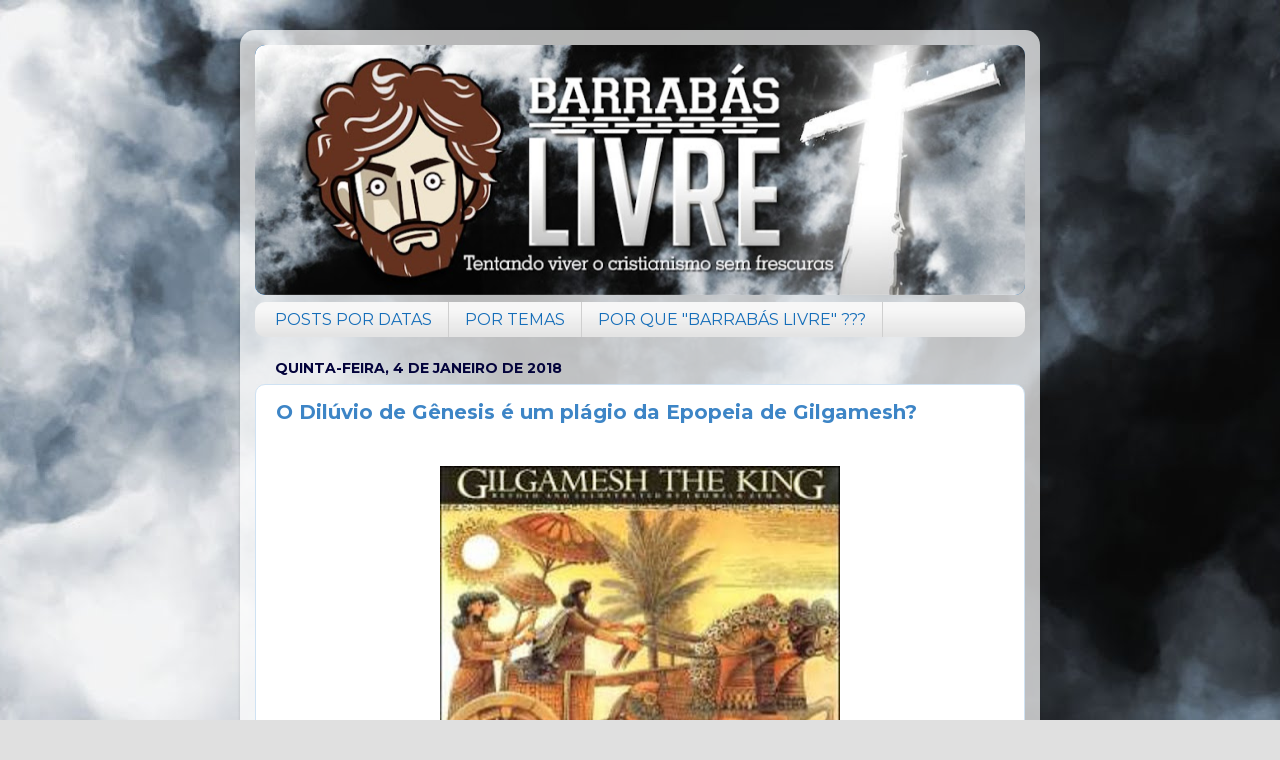

--- FILE ---
content_type: text/html; charset=UTF-8
request_url: https://www.barrabaslivre.com/2018/01/o-diluvio-de-genesis-e-um-plagio-da.html
body_size: 18941
content:
<!DOCTYPE html>
<html class='v2' dir='ltr' xmlns='http://www.w3.org/1999/xhtml' xmlns:b='http://www.google.com/2005/gml/b' xmlns:data='http://www.google.com/2005/gml/data' xmlns:expr='http://www.google.com/2005/gml/expr' xmlns:fb='http://www.facebook.com/2008/fbml' xmlns:og='http://opengraphprotocol.org/schema'>
<head>
<link href='https://www.blogger.com/static/v1/widgets/335934321-css_bundle_v2.css' rel='stylesheet' type='text/css'/>
<script id='scriptVarsPDF' type='text/javascript'>
         var pfHeaderImgUrl = '';
         var pfHeaderTagline = '';
         var pfdisableClickToDel = 1;
         var pfHideImages = 1;
         var pfImageDisplayStyle = 'none';
         var pfDisablePDF = 0;
         var pfDisableEmail = 0;
         var pfDisablePrint = 0;
         var pfCustomCSS = '';
         var pfEncodeImages = 1;
         var pfShowHiddenContent = 0;
         var pfBtVersion='2';
         (function(){
             var js,pf;
             pf=document.createElement('script');
             pf.id="scriptPrintFriendly";
             pf.type='text/javascript';
             pf.src="//cdn.printfriendly.com/printfriendly.js";
         document.getElementsByTagName('head')[0].appendChild(pf)}
         )();
                   
         function geraPDF(){
         //var janelaNova = window.open(window.location);
         //janelaNova.document.head = document.head;
         //janelaNova.document.head[0].id = "idNewHead";
         
         //janelaNova.print();
         }
      </script>
<meta content='315483845149386' property='fb:pages'/>
<meta content='Tentando viver o cristianismo sem frescura...' name='description'/>
<meta content='966242223397117' property='fb:app_id'/>
<!--<meta content='http://www.barrabaslivre.com' property='og:url'/>-->
<!--<meta content='Barrabás Livre' property='og:title'/>-->
<!--<meta content='https://blogger.googleusercontent.com/img/b/R29vZ2xl/AVvXsEjUFtx1Ocybu0FYb3vXnsXfTAzP9gg8a25IXiDd3YYBII7GyZazwTIrMfbaxT8pT6r1v02tSliTg1RdgNQ9GTJy66FJo5aZWsPdwlGizqFcK1UB813TGBGLkl0tnx4usPlJAvFL4mEygg/s1600/barrab%C3%A1s+quadrado.png' property='og:image'/>-->
<script type='text/javascript'>
         if(document.location.protocol=='http:'){
          var Tynt=Tynt||[];Tynt.push('bbkR7247ur372Hadbi-bpO');Tynt.i={"ap":"BARRABÁS LIVRE >>>"};
          (function(){var s=document.createElement('script');s.async="async";s.type="text/javascript";s.src='http://tcr.tynt.com/ti.js';var h=document.getElementsByTagName('script')[0];h.parentNode.insertBefore(s,h);})();
         }
      </script>
<meta content='IE=EmulateIE7' http-equiv='X-UA-Compatible'/>
<meta content='width=1100' name='viewport'/>
<meta content='text/html; charset=UTF-8' http-equiv='Content-Type'/>
<meta content='blogger' name='generator'/>
<link href='https://www.barrabaslivre.com/favicon.ico' rel='icon' type='image/x-icon'/>
<link href='http://www.barrabaslivre.com/2018/01/o-diluvio-de-genesis-e-um-plagio-da.html' rel='canonical'/>
<link rel="alternate" type="application/atom+xml" title="Barrabás Livre - Atom" href="https://www.barrabaslivre.com/feeds/posts/default" />
<link rel="alternate" type="application/rss+xml" title="Barrabás Livre - RSS" href="https://www.barrabaslivre.com/feeds/posts/default?alt=rss" />
<link rel="service.post" type="application/atom+xml" title="Barrabás Livre - Atom" href="https://www.blogger.com/feeds/8353487757702113527/posts/default" />

<link rel="alternate" type="application/atom+xml" title="Barrabás Livre - Atom" href="https://www.barrabaslivre.com/feeds/1236874800997416336/comments/default" />
<!--Can't find substitution for tag [blog.ieCssRetrofitLinks]-->
<link href='https://blogger.googleusercontent.com/img/b/R29vZ2xl/AVvXsEhEEjAJHrLWj-5SHioGsN7lmGDFPs8uOelhSI-VrB3cztXzHYUJABUx9IxAApsLdLDIiCp0nuz4n3SNkz5hY4cHc74Y5Jkd1P1MSVu5XmXxpVLuhuSsSsr6d96vHLjlCv-qKvugxuJASw/s400/gilgamesh.jpg' rel='image_src'/>
<meta content='http://www.barrabaslivre.com/2018/01/o-diluvio-de-genesis-e-um-plagio-da.html' property='og:url'/>
<meta content='O Dilúvio de Gênesis é um plágio da Epopeia de Gilgamesh?' property='og:title'/>
<meta content='' property='og:description'/>
<meta content='https://blogger.googleusercontent.com/img/b/R29vZ2xl/AVvXsEhEEjAJHrLWj-5SHioGsN7lmGDFPs8uOelhSI-VrB3cztXzHYUJABUx9IxAApsLdLDIiCp0nuz4n3SNkz5hY4cHc74Y5Jkd1P1MSVu5XmXxpVLuhuSsSsr6d96vHLjlCv-qKvugxuJASw/w1200-h630-p-k-no-nu/gilgamesh.jpg' property='og:image'/>
<title>
O Dilúvio de Gênesis é um plágio da Epopeia de Gilgamesh?
            - BARRABÁS LIVRE
         </title>
<style type='text/css'>@font-face{font-family:'Consolas';font-style:normal;font-weight:400;font-display:swap;src:url(//fonts.gstatic.com/l/font?kit=X7nm4bA-A_-9jbjWaza9xMnLGADx&skey=3d1eb1871fcc58a1&v=v20)format('woff2');unicode-range:U+0000-00FF,U+0131,U+0152-0153,U+02BB-02BC,U+02C6,U+02DA,U+02DC,U+0304,U+0308,U+0329,U+2000-206F,U+20AC,U+2122,U+2191,U+2193,U+2212,U+2215,U+FEFF,U+FFFD;}@font-face{font-family:'Montserrat';font-style:normal;font-weight:400;font-display:swap;src:url(//fonts.gstatic.com/s/montserrat/v31/JTUSjIg1_i6t8kCHKm459WRhyyTh89ZNpQ.woff2)format('woff2');unicode-range:U+0460-052F,U+1C80-1C8A,U+20B4,U+2DE0-2DFF,U+A640-A69F,U+FE2E-FE2F;}@font-face{font-family:'Montserrat';font-style:normal;font-weight:400;font-display:swap;src:url(//fonts.gstatic.com/s/montserrat/v31/JTUSjIg1_i6t8kCHKm459W1hyyTh89ZNpQ.woff2)format('woff2');unicode-range:U+0301,U+0400-045F,U+0490-0491,U+04B0-04B1,U+2116;}@font-face{font-family:'Montserrat';font-style:normal;font-weight:400;font-display:swap;src:url(//fonts.gstatic.com/s/montserrat/v31/JTUSjIg1_i6t8kCHKm459WZhyyTh89ZNpQ.woff2)format('woff2');unicode-range:U+0102-0103,U+0110-0111,U+0128-0129,U+0168-0169,U+01A0-01A1,U+01AF-01B0,U+0300-0301,U+0303-0304,U+0308-0309,U+0323,U+0329,U+1EA0-1EF9,U+20AB;}@font-face{font-family:'Montserrat';font-style:normal;font-weight:400;font-display:swap;src:url(//fonts.gstatic.com/s/montserrat/v31/JTUSjIg1_i6t8kCHKm459WdhyyTh89ZNpQ.woff2)format('woff2');unicode-range:U+0100-02BA,U+02BD-02C5,U+02C7-02CC,U+02CE-02D7,U+02DD-02FF,U+0304,U+0308,U+0329,U+1D00-1DBF,U+1E00-1E9F,U+1EF2-1EFF,U+2020,U+20A0-20AB,U+20AD-20C0,U+2113,U+2C60-2C7F,U+A720-A7FF;}@font-face{font-family:'Montserrat';font-style:normal;font-weight:400;font-display:swap;src:url(//fonts.gstatic.com/s/montserrat/v31/JTUSjIg1_i6t8kCHKm459WlhyyTh89Y.woff2)format('woff2');unicode-range:U+0000-00FF,U+0131,U+0152-0153,U+02BB-02BC,U+02C6,U+02DA,U+02DC,U+0304,U+0308,U+0329,U+2000-206F,U+20AC,U+2122,U+2191,U+2193,U+2212,U+2215,U+FEFF,U+FFFD;}@font-face{font-family:'Montserrat';font-style:normal;font-weight:700;font-display:swap;src:url(//fonts.gstatic.com/s/montserrat/v31/JTUSjIg1_i6t8kCHKm459WRhyyTh89ZNpQ.woff2)format('woff2');unicode-range:U+0460-052F,U+1C80-1C8A,U+20B4,U+2DE0-2DFF,U+A640-A69F,U+FE2E-FE2F;}@font-face{font-family:'Montserrat';font-style:normal;font-weight:700;font-display:swap;src:url(//fonts.gstatic.com/s/montserrat/v31/JTUSjIg1_i6t8kCHKm459W1hyyTh89ZNpQ.woff2)format('woff2');unicode-range:U+0301,U+0400-045F,U+0490-0491,U+04B0-04B1,U+2116;}@font-face{font-family:'Montserrat';font-style:normal;font-weight:700;font-display:swap;src:url(//fonts.gstatic.com/s/montserrat/v31/JTUSjIg1_i6t8kCHKm459WZhyyTh89ZNpQ.woff2)format('woff2');unicode-range:U+0102-0103,U+0110-0111,U+0128-0129,U+0168-0169,U+01A0-01A1,U+01AF-01B0,U+0300-0301,U+0303-0304,U+0308-0309,U+0323,U+0329,U+1EA0-1EF9,U+20AB;}@font-face{font-family:'Montserrat';font-style:normal;font-weight:700;font-display:swap;src:url(//fonts.gstatic.com/s/montserrat/v31/JTUSjIg1_i6t8kCHKm459WdhyyTh89ZNpQ.woff2)format('woff2');unicode-range:U+0100-02BA,U+02BD-02C5,U+02C7-02CC,U+02CE-02D7,U+02DD-02FF,U+0304,U+0308,U+0329,U+1D00-1DBF,U+1E00-1E9F,U+1EF2-1EFF,U+2020,U+20A0-20AB,U+20AD-20C0,U+2113,U+2C60-2C7F,U+A720-A7FF;}@font-face{font-family:'Montserrat';font-style:normal;font-weight:700;font-display:swap;src:url(//fonts.gstatic.com/s/montserrat/v31/JTUSjIg1_i6t8kCHKm459WlhyyTh89Y.woff2)format('woff2');unicode-range:U+0000-00FF,U+0131,U+0152-0153,U+02BB-02BC,U+02C6,U+02DA,U+02DC,U+0304,U+0308,U+0329,U+2000-206F,U+20AC,U+2122,U+2191,U+2193,U+2212,U+2215,U+FEFF,U+FFFD;}</style>
<style id='page-skin-1' type='text/css'><!--
/*-----------------------------------------------
Blogger Template Style
Name:     Picture Window
Designer: Josh Peterson
URL:      www.noaesthetic.com
----------------------------------------------- */
/* Variable definitions
====================
<Variable name="keycolor" description="Main Color" type="color" default="#1a222a"/>
<Variable name="body.background" description="Body Background" type="background"
color="#e0e0e0" default="#111111 url(http://themes.googleusercontent.com/image?id=1OACCYOE0-eoTRTfsBuX1NMN9nz599ufI1Jh0CggPFA_sK80AGkIr8pLtYRpNUKPmwtEa) repeat-x fixed top center"/>
<Group description="Page Text" selector=".content-inner">
<Variable name="body.font" description="Font" type="font"
default="normal normal 15px Montserrat, Verdana, Tahoma, Helvetica, FreeSans, sans-serif"/>
<Variable name="body.text.color" description="Text Color" type="color" default="#333333"/>
</Group>
<Group description="Backgrounds" selector=".body-fauxcolumns-outer">
<Variable name="body.background.color" description="Outer Background" type="color" default="#296695"/>
<Variable name="header.background.color" description="Header Background" type="color" default="transparent"/>
<Variable name="post.background.color" description="Post Background" type="color" default="#ffffff"/>
</Group>
<Group description="Links" selector=".main-outer">
<Variable name="link.color" description="Link Color" type="color" default="#336699"/>
<Variable name="link.visited.color" description="Visited Color" type="color" default="#6699cc"/>
<Variable name="link.hover.color" description="Hover Color" type="color" default="#33aaff"/>
</Group>
<Group description="Blog Title" selector=".header">
<Variable name="header.font" description="Title Font" type="font"
default="normal normal 36px Montserrat, Verdana, Tahoma, Helvetica, FreeSans, sans-serif"/>
<Variable name="header.text.color" description="Text Color" type="color" default="#ffffff" />
</Group>
<Group description="Tabs Text" selector=".tabs-outer .PageList">
<Variable name="tabs.font" description="Font" type="font"
default="normal normal 15px Montserrat, Verdana, Tahoma, Helvetica, FreeSans, sans-serif"/>
<Variable name="tabs.text.color" description="Text Color" type="color" default="#ffffff"/>
<Variable name="tabs.selected.text.color" description="Selected Color" type="color" default="#3d85c6"/>
</Group>
<Group description="Tabs Background" selector=".tabs-outer .PageList">
<Variable name="tabs.background.color" description="Background Color" type="color" default="transparent"/>
<Variable name="tabs.selected.background.color" description="Selected Color" type="color" default="transparent"/>
<Variable name="tabs.separator.color" description="Separator Color" type="color" default="transparent"/>
</Group>
<Group description="Post" selector=".post">
<Variable name="post.title.font" description="Title Font" type="font"
default="normal 18px Montserrat, Verdana, Tahoma, Helvetica, FreeSans, sans-serif"/>
<Variable name="post.footer.text.color" description="Footer Text Color" type="color" default="#999999"/>
<Variable name="post.border.color" description="Border Color" type="color" default="#dddddd"/>
</Group>
<Group description="Gadgets" selector=".sidebar .widget">
<Variable name="widget.title.font" description="Title Font" type="font"
default="bold normal 13px Montserrat, Verdana, Tahoma, Helvetica, FreeSans, sans-serif"/>
<Variable name="widget.title.text.color" description="Title Color" type="color" default="#888888"/>
</Group>
<Group description="Footer" selector=".footer-outer">
<Variable name="footer.text.color" description="Text Color" type="color" default="#cccccc"/>
<Variable name="footer.widget.title.text.color" description="Gadget Title Color" type="color" default="#aaaaaa"/>
</Group>
<Group description="Footer Links" selector=".footer-outer">
<Variable name="footer.link.color" description="Link Color" type="color" default="#99ccee"/>
<Variable name="footer.link.visited.color" description="Visited Color" type="color" default="#77aaee"/>
<Variable name="footer.link.hover.color" description="Hover Color" type="color" default="#33aaff"/>
</Group>
<Variable name="content.margin" description="Content Margin Top" type="length" default="20px"/>
<Variable name="content.padding" description="Content Padding" type="length" default="0"/>
<Variable name="content.background" description="Content Background" type="background"
default="transparent none repeat scroll top left"/>
<Variable name="content.border.radius" description="Content Border Radius" type="length" default="0"/>
<Variable name="content.shadow.spread" description="Content Shadow Spread" type="length" default="0"/>
<Variable name="header.padding" description="Header Padding" type="length" default="0"/>
<Variable name="header.background.gradient" description="Header Gradient" type="url"
default="none"/>
<Variable name="header.border.radius" description="Header Border Radius" type="length" default="0"/>
<Variable name="main.border.radius.top" description="Main Border Radius" type="length" default="20px"/>
<Variable name="footer.border.radius.top" description="Footer Border Radius Top" type="length" default="0"/>
<Variable name="footer.border.radius.bottom" description="Footer Border Radius Bottom" type="length" default="20px"/>
<Variable name="region.shadow.spread" description="Main and Footer Shadow Spread" type="length" default="3px"/>
<Variable name="region.shadow.offset" description="Main and Footer Shadow Offset" type="length" default="1px"/>
<Variable name="tabs.background.gradient" description="Tab Background Gradient" type="url" default="none"/>
<Variable name="tab.selected.background.gradient" description="Selected Tab Background" type="url"
default="url(http://www.blogblog.com/1kt/transparent/white80.png)"/>
<Variable name="tab.background" description="Tab Background" type="background"
default="transparent url(http://www.blogblog.com/1kt/transparent/black50.png) repeat scroll top left"/>
<Variable name="tab.border.radius" description="Tab Border Radius" type="length" default="10px" />
<Variable name="tab.first.border.radius" description="First Tab Border Radius" type="length" default="10px" />
<Variable name="tabs.border.radius" description="Tabs Border Radius" type="length" default="0" />
<Variable name="tabs.spacing" description="Tab Spacing" type="length" default=".25em"/>
<Variable name="tabs.margin.bottom" description="Tab Margin Bottom" type="length" default="0"/>
<Variable name="tabs.margin.sides" description="Tab Margin Sides" type="length" default="20px"/>
<Variable name="main.background" description="Main Background" type="background"
default="transparent url(http://www.blogblog.com/1kt/transparent/white80.png) repeat scroll top left"/>
<Variable name="main.padding.sides" description="Main Padding Sides" type="length" default="20px"/>
<Variable name="footer.background" description="Footer Background" type="background"
default="transparent url(http://www.blogblog.com/1kt/transparent/black50.png) repeat scroll top left"/>
<Variable name="post.margin.sides" description="Post Margin Sides" type="length" default="-20px"/>
<Variable name="post.border.radius" description="Post Border Radius" type="length" default="5px"/>
<Variable name="widget.title.text.transform" description="Widget Title Text Transform" type="string" default="uppercase"/>
<Variable name="startSide" description="Side where text starts in blog language" type="automatic" default="left"/>
<Variable name="endSide" description="Side where text ends in blog language" type="automatic" default="right"/>
*/
/* Content
----------------------------------------------- */
body, .body-fauxcolumn-outer {
font: normal normal 16px Montserrat, Verdana, Geneva, sans-serif;
color: #000000;
background: #e0e0e0 url(https://blogger.googleusercontent.com/img/b/R29vZ2xl/AVvXsEgjCchyphenhyphenJymmuDW_caPjfe_wfrUdeQ-gHjHfBS-2koDH09O5HiEfRpHPqnzXVgG6-5Z9F5ZN9LP6-BsIAOzciDWCp1QtIdw7baNDWT6Fq1A0cLwmflclkiAO3QWXoqxFYppmfGHl6ZDrZQ/s0/bg_barrabas1.jpg) repeat fixed top center;
}
html body .region-inner {
min-width: 0;
max-width: 100%;
width: auto;
}
.content-outer {
font-size: 90%;
}
a:link {
text-decoration:none;
color: #3d85c6;
}
a:visited {
text-decoration:none;
color: #674ea7;
}
a:hover {
text-decoration:underline;
color: #ff0000;
}
.content-outer {
background: transparent url(//www.blogblog.com/1kt/transparent/white80.png) repeat scroll top left;
-moz-border-radius: 15px;
-webkit-border-radius: 15px;
-goog-ms-border-radius: 15px;
border-radius: 15px;
-moz-box-shadow: 0 0 3px rgba(0, 0, 0, .15);
-webkit-box-shadow: 0 0 3px rgba(0, 0, 0, .15);
-goog-ms-box-shadow: 0 0 3px rgba(0, 0, 0, .15);
box-shadow: 0 0 3px rgba(0, 0, 0, .15);
margin: 30px auto;
}
.content-inner {
padding: 15px;
}
/* Header
----------------------------------------------- */
.header-outer {
background: #146db9 url(//www.blogblog.com/1kt/transparent/header_gradient_shade.png) repeat-x scroll top left;
_background-image: none;
color: #ffffff;
-moz-border-radius: 10px;
-webkit-border-radius: 10px;
-goog-ms-border-radius: 10px;
border-radius: 10px;
}
.Header img, .Header #header-inner {
-moz-border-radius: 10px;
-webkit-border-radius: 10px;
-goog-ms-border-radius: 10px;
border-radius: 10px;
}
.header-inner .Header .titlewrapper,
.header-inner .Header .descriptionwrapper {
padding-left: 30px;
padding-right: 30px;
}
.Header h1 {
font: normal normal 36px Montserrat, Verdana, Tahoma, Helvetica, FreeSans, sans-serif;
text-shadow: 1px 1px 3px rgba(0, 0, 0, 0.3);
}
.Header h1 a {
color: #ffffff;
}
.Header .description {
font-size: 130%;
}
/* Tabs
----------------------------------------------- */
.tabs-inner {
margin: .5em 0 0;
padding: 0;
}
.tabs-inner .section {
margin: 0;
}
.tabs-inner .widget ul {
padding: 0;
background: #f7f7f7 url(//www.blogblog.com/1kt/transparent/tabs_gradient_shade.png) repeat scroll bottom;
-moz-border-radius: 10px;
-webkit-border-radius: 10px;
-goog-ms-border-radius: 10px;
border-radius: 10px;
}
.tabs-inner .widget li {
border: none;
}
.tabs-inner .widget li a {
display: inline-block;
padding: .5em 1em;
margin-right: 0;
color: #146db9;
font: normal normal 16px Montserrat, Verdana;
-moz-border-radius: 0 0 0 0;
-webkit-border-top-left-radius: 0;
-webkit-border-top-right-radius: 0;
-goog-ms-border-radius: 0 0 0 0;
border-radius: 0 0 0 0;
background: transparent none no-repeat scroll top left;
border-right: 1px solid #cfcfcf;
}
.tabs-inner .widget li:first-child a {
padding-left: 1.25em;
-moz-border-radius-topleft: 10px;
-moz-border-radius-bottomleft: 10px;
-webkit-border-top-left-radius: 10px;
-webkit-border-bottom-left-radius: 10px;
-goog-ms-border-top-left-radius: 10px;
-goog-ms-border-bottom-left-radius: 10px;
border-top-left-radius: 10px;
border-bottom-left-radius: 10px;
}
.tabs-inner .widget li.selected a,
.tabs-inner .widget li a:hover {
position: relative;
z-index: 1;
background: #ffffff url(//www.blogblog.com/1kt/transparent/tabs_gradient_shade.png) repeat scroll bottom;
color: #000000;
-moz-box-shadow: 0 0 0 rgba(0, 0, 0, .15);
-webkit-box-shadow: 0 0 0 rgba(0, 0, 0, .15);
-goog-ms-box-shadow: 0 0 0 rgba(0, 0, 0, .15);
box-shadow: 0 0 0 rgba(0, 0, 0, .15);
}
/* Headings
----------------------------------------------- */
h2 {
font: normal bold 14px Montserrat, Verdana;
text-transform: uppercase;
color: #03033b;
margin: .5em 0;
}
/* Main
----------------------------------------------- */
.main-outer {
background: transparent none repeat scroll top center;
-moz-border-radius: 0 0 0 0;
-webkit-border-top-left-radius: 0;
-webkit-border-top-right-radius: 0;
-webkit-border-bottom-left-radius: 0;
-webkit-border-bottom-right-radius: 0;
-goog-ms-border-radius: 0 0 0 0;
border-radius: 0 0 0 0;
-moz-box-shadow: 0 0 0 rgba(0, 0, 0, .15);
-webkit-box-shadow: 0 0 0 rgba(0, 0, 0, .15);
-goog-ms-box-shadow: 0 0 0 rgba(0, 0, 0, .15);
box-shadow: 0 0 0 rgba(0, 0, 0, .15);
}
.main-inner {
padding: 15px 5px 20px;
}
.main-inner .column-center-inner {
padding: 0 0;
}
.main-inner .column-left-inner {
padding-left: 0;
}
.main-inner .column-right-inner {
padding-right: 0;
}
/* Posts
----------------------------------------------- */
h3.post-title {
margin: 0;
font: normal bold 20px Montserrat, Verdana;
}
.comments h4 {
margin: 1em 0 0;
font: normal bold 20px Montserrat, Verdana;
}
.post-outer {
background-color: #ffffff;
border: solid 1px #cfe2f3;
-moz-border-radius: 10px;
-webkit-border-radius: 10px;
border-radius: 10px;
-goog-ms-border-radius: 10px;
padding: 15px 20px;
margin: 0 -20px 20px;
}
.post-body {
line-height: 1.4;
font: normal 14px Montserrat, Verdana;
font-size: 110%;
position: relative;
}
.post-header {
margin: 0 0 1.5em;
color: #20124d;
line-height: 1.6;
}
.post-footer {
margin: .5em 0 0;
color: #20124d;
line-height: 1.6;
}
#blog- {
font-size: 140%
}
#comments .comment-author {
padding-top: 1.5em;
border-top: dashed 1px #ccc;
border-top: dashed 1px rgba(128, 128, 128, .5);
background-position: 0 1.5em;
}
#comments .comment-author:first-child {
padding-top: 0;
border-top: none;
}
.avatar-image-container {
margin: .2em 0 0;
}
/* Widgets
----------------------------------------------- */
.widget ul, .widget #ArchiveList ul.flat {
padding: 0;
list-style: none;
}
.widget ul li, .widget #ArchiveList ul.flat li {
border-top: dashed 1px #ccc;
border-top: dashed 1px rgba(128, 128, 128, .5);
}
.widget ul li:first-child, .widget #ArchiveList ul.flat li:first-child {
border-top: none;
}
.widget .post-body ul {
list-style: disc;
}
.widget .post-body ul li {
border: none;
}
/* Footer
----------------------------------------------- */
.footer-outer {
color:#ffffff;
background: transparent url(//www.blogblog.com/1kt/transparent/black50.png) repeat scroll top left;
-moz-border-radius: 10px 10px 10px 10px;
-webkit-border-top-left-radius: 10px;
-webkit-border-top-right-radius: 10px;
-webkit-border-bottom-left-radius: 10px;
-webkit-border-bottom-right-radius: 10px;
-goog-ms-border-radius: 10px 10px 10px 10px;
border-radius: 10px 10px 10px 10px;
-moz-box-shadow: 0 0 0 rgba(0, 0, 0, .15);
-webkit-box-shadow: 0 0 0 rgba(0, 0, 0, .15);
-goog-ms-box-shadow: 0 0 0 rgba(0, 0, 0, .15);
box-shadow: 0 0 0 rgba(0, 0, 0, .15);
}
.footer-inner {
padding: 10px 5px 20px;
}
.footer-outer a {
color: #cfe2f3;
}
.footer-outer a:visited {
color: #af9fcf;
}
.footer-outer a:hover {
color: #ffffff;
}
.footer-outer .widget h2 {
color: #cfe2f3;
}
.feed-links {
clear: both;
line-height: 2.5em;
display: none;
}
/* Menu Vertical Retrátil
----------------------------------------------- */
.verticalsanfona b {
margin: 0;
padding: 0;
list-style:none;
width: auto;
}
.verticalsanfona b b {
display:block;
overflow: hidden;
margin: 0;
padding: 0;
list-style:none;
height:60px;
width: auto;
background-color:#f0f0f0;
transition: height 0.3s ease-in-out;
-moz-transition: height 0.3s ease-in-out;
-webkit-transition: height 0.3s ease-in-out;
-o-transition: height 0.3s ease-in-out;
}
.verticalsanfona b b h3 {
display:block;
overflow: hidden;
margin: 0;
padding:10px;
padding-top:20px;
padding-left:10px;
height:30px;
border:#000000 1px solid;
font-family: Montserrat, Verdana, Helvetica, sans-serif;
text-decoration:none;
text-transform:capitalize;
color: #00f;
background: #f0f0f0 repeat;
text-align: left;
font-size:15px;
}
.verticalsanfona b b div ul {
list-style-position: inside;
padding-left: 0;
}
.verticalsanfona b b div ul li {
list-style: none;
margin-left: -2.5rem;
position: relative;
padding-left: 2.5rem;
text-indent: -2.5rem;
text-align: justify;
}
.verticalsanfona b b div ul li a {
margin:0;
overflow: auto;
padding:0px;
padding-left:0px;
height:auto;
font-size:15px;
}
.verticalsanfona b b:hover {
color:#00f;
background: #fff repeat;
height: auto;
}
.verticalsanfona b b:hover h3 {
color:#fff;
background: #007 repeat;
}
.verticalsanfona b b h3:hover {
cursor:pointer;
}
.post-body {font-family:'Montserrat, Verdana','Futura',san-serif;}

--></style>
<style id='template-skin-1' type='text/css'><!--
body {
min-width: 800px;
}
.content-outer, .content-fauxcolumn-outer, .region-inner {
min-width: 800px;
max-width: 800px;
_width: 800px;
}
.main-inner .columns {
padding-left: 0px;
padding-right: 0px;
}
.main-inner .fauxcolumn-center-outer {
left: 0px;
right: 0px;
/* IE6 does not respect left and right together */
_width: expression(this.parentNode.offsetWidth -
parseInt("0px") -
parseInt("0px") + 'px');
}
.main-inner .fauxcolumn-left-outer {
width: 0px;
}
.main-inner .fauxcolumn-right-outer {
width: 0px;
}
.main-inner .column-left-outer {
width: 0px;
right: 100%;
margin-left: -0px;
}
.main-inner .column-right-outer {
width: 0px;
margin-right: -0px;
}
#layout {
min-width: 0;
}
#layout .content-outer {
min-width: 0;
width: 800px;
}
#layout .region-inner {
min-width: 0;
width: auto;
}
--></style>
<script src="//www.google.com/jsapi" type="text/javascript"></script>
<script type='text/javascript'> 
         google.load("prototype","1.6.0.3");
          
         window.JSON = { 
         parse: function (st) { return st.evalJSON(); }, 
         stringify: function(obj) { return Object.toJSON(obj); } 
         }; 
         
         google.load("scriptaculous", "1.8.2"); 
      </script>
<style media='print' type='text/css'>#header-wrapper, #header, .header, #sidebar-wrapper, .sidebar, #footer-wrapper, #footer, .date-header, .post-meta-data, .comment-link, .comment-footer, #blog-pager, #backlinks-container, #navbar-section, .subscribe_notice, .noprint {display: none;}#main-wrapper {width: 95%}</style>
<link href='https://www.blogger.com/dyn-css/authorization.css?targetBlogID=8353487757702113527&amp;zx=1b671426-e7f2-4a8c-b9b2-5e2849f7fac1' media='none' onload='if(media!=&#39;all&#39;)media=&#39;all&#39;' rel='stylesheet'/><noscript><link href='https://www.blogger.com/dyn-css/authorization.css?targetBlogID=8353487757702113527&amp;zx=1b671426-e7f2-4a8c-b9b2-5e2849f7fac1' rel='stylesheet'/></noscript>
<meta name='google-adsense-platform-account' content='ca-host-pub-1556223355139109'/>
<meta name='google-adsense-platform-domain' content='blogspot.com'/>

<link rel="stylesheet" href="https://fonts.googleapis.com/css2?display=swap&family=Century+Gothic"></head>
<link href='https://blogger.googleusercontent.com/img/b/R29vZ2xl/AVvXsEgSfK7plUNtES_1ku7Rrv0dWhR2RmyfyRE_L2Fgowf4pw5AWYxmvBo7u3hGt-SYwdPglM0SKwMUVPw8WF2Wkjib__YIUWwwM26Ji3pnc-lCLLJWlgKuUYYEDQATgt1tuIXR1P6k4diD6eA/s1600/barrabas+olho.PNG' rel='icon' type='image/x-icon'/>
<link href='https://blogger.googleusercontent.com/img/b/R29vZ2xl/AVvXsEgSfK7plUNtES_1ku7Rrv0dWhR2RmyfyRE_L2Fgowf4pw5AWYxmvBo7u3hGt-SYwdPglM0SKwMUVPw8WF2Wkjib__YIUWwwM26Ji3pnc-lCLLJWlgKuUYYEDQATgt1tuIXR1P6k4diD6eA/s1600/barrabas+olho.PNG' rel='shortcut icon' type='image/x-icon'/>
<body class='loading'>
<div class='body-fauxcolumns'>
<div class='fauxcolumn-outer body-fauxcolumn-outer'>
<div class='cap-top'>
<div class='cap-left'></div>
<div class='cap-right'></div>
</div>
<div class='fauxborder-left'>
<div class='fauxborder-right'></div>
<div class='fauxcolumn-inner'>
</div>
</div>
<div class='cap-bottom'>
<div class='cap-left'></div>
<div class='cap-right'></div>
</div>
</div>
</div>
<div class='content'>
<div class='content-fauxcolumns'>
<div class='fauxcolumn-outer content-fauxcolumn-outer'>
<div class='cap-top'>
<div class='cap-left'></div>
<div class='cap-right'></div>
</div>
<div class='fauxborder-left'>
<div class='fauxborder-right'></div>
<div class='fauxcolumn-inner'>
</div>
</div>
<div class='cap-bottom'>
<div class='cap-left'></div>
<div class='cap-right'></div>
</div>
</div>
</div>
<div class='content-outer'>
<div class='content-cap-top cap-top'>
<div class='cap-left'></div>
<div class='cap-right'></div>
</div>
<div class='fauxborder-left content-fauxborder-left'>
<div class='fauxborder-right content-fauxborder-right'></div>
<div class='content-inner'>
<header>
<div class='header-outer'>
<div class='header-cap-top cap-top'>
<div class='cap-left'></div>
<div class='cap-right'></div>
</div>
<div class='fauxborder-left header-fauxborder-left'>
<div class='fauxborder-right header-fauxborder-right'></div>
<div class='region-inner header-inner'>
<div class='header section' id='header'><div class='widget Header' data-version='1' id='Header1'>
<div id='header-inner'>
<a href='https://www.barrabaslivre.com/' style='display: block'>
<img alt='Barrabás Livre' height='250px; ' id='Header1_headerimg' src='https://blogger.googleusercontent.com/img/b/R29vZ2xl/AVvXsEi2rLJlUUVvlpcLByWYpAHqYpkYQf-Plp9BhoM-AfzekKxfK9WV_NsgcbAMw27Jsl4032q4vg5Pmv1kUzbWioJ_kezKjiOaPcr28-UDCN8OitjVjDyXHSEMcTle4upe_le3UAS9yw34IV2dn_kJcrS6j8qjdmF-pBov2ldxL1EGMzlumRA2qUaRZw/s1600/banner%20bl.png' style='display: block' width='800px; '/>
</a>
</div>
</div></div>
</div>
</div>
<div class='header-cap-bottom cap-bottom'>
<div class='cap-left'></div>
<div class='cap-right'></div>
</div>
</div>
</header>
<div class='tabs-outer' id='tabs-outer'>
<div class='tabs-cap-top cap-top'>
<div class='cap-left'></div>
<div class='cap-right'></div>
</div>
<div class='fauxborder-left tabs-fauxborder-left'>
<div class='fauxborder-right tabs-fauxborder-right'></div>
<div class='region-inner tabs-inner'>
<div class='tabs section' id='crosscol'><div class='widget PageList' data-version='1' id='PageList1'>
<h2>
Páginas
</h2>
<div class='widget-content'>
<ul>
<li>
<a href='https://www.barrabaslivre.com/p/posts-por-datas.html'>
POSTS POR DATAS
</a>
</li>
<li>
<a href='https://www.barrabaslivre.com/p/posts-por-temas.html'>
POR TEMAS
</a>
</li>
<li>
<a href='https://www.barrabaslivre.com/p/por-que-barrabas-livre.html'>
POR QUE "BARRABÁS LIVRE" ???
</a>
</li>
</ul>
<div class='clear'></div>
</div>
</div></div>
</div>
</div>
<div class='tabs-cap-bottom cap-bottom'>
<div class='cap-left'></div>
<div class='cap-right'></div>
</div>
</div>
<div class='main-outer'>
<div class='main-cap-top cap-top'>
<div class='cap-left'></div>
<div class='cap-right'></div>
</div>
<div class='fauxborder-left main-fauxborder-left'>
<div class='fauxborder-right main-fauxborder-right'></div>
<div class='region-inner main-inner'>
<div class='columns fauxcolumns'>
<div class='fauxcolumn-outer fauxcolumn-center-outer'>
<div class='cap-top'>
<div class='cap-left'></div>
<div class='cap-right'></div>
</div>
<div class='fauxborder-left'>
<div class='fauxborder-right'></div>
<div class='fauxcolumn-inner'>
</div>
</div>
<div class='cap-bottom'>
<div class='cap-left'></div>
<div class='cap-right'></div>
</div>
</div>
<div class='fauxcolumn-outer fauxcolumn-left-outer'>
<div class='cap-top'>
<div class='cap-left'></div>
<div class='cap-right'></div>
</div>
<div class='fauxborder-left'>
<div class='fauxborder-right'></div>
<div class='fauxcolumn-inner'>
</div>
</div>
<div class='cap-bottom'>
<div class='cap-left'></div>
<div class='cap-right'></div>
</div>
</div>
<div class='fauxcolumn-outer fauxcolumn-right-outer'>
<div class='cap-top'>
<div class='cap-left'></div>
<div class='cap-right'></div>
</div>
<div class='fauxborder-left'>
<div class='fauxborder-right'></div>
<div class='fauxcolumn-inner'>
</div>
</div>
<div class='cap-bottom'>
<div class='cap-left'></div>
<div class='cap-right'></div>
</div>
</div>
<!-- corrects IE6 width calculation -->
<div class='columns-inner'>
<div class='column-center-outer'>
<div class='column-center-inner'>
<div class='main section' id='main'><div class='widget Blog' data-version='1' id='Blog1'>
<div class='blog-posts hfeed'>
<!--Can't find substitution for tag [defaultAdStart]-->

                           <div class="date-outer">
                        
<h2 class='date-header'>
<span>
quinta-feira, 4 de janeiro de 2018
</span>
</h2>

                           <div class="date-posts">
                        
<div class='post-outer'>
<div class='post hentry' id='corpoPost'>
<h3 class='post-title entry-title'>
<a href='https://www.barrabaslivre.com/2018/01/o-diluvio-de-genesis-e-um-plagio-da.html'><span style='font-size:20px'>O Dilúvio de Gênesis é um plágio da Epopeia de Gilgamesh?</span></a>
</h3>
<div class='post-share-buttons'>
</div>
<div class='post-header'>
<div class='post-header-line-1'></div>
</div>
<div class='post-body entry-content'>
<div class="separator" style="clear: both; text-align: center;">
<a href="https://blogger.googleusercontent.com/img/b/R29vZ2xl/AVvXsEhEEjAJHrLWj-5SHioGsN7lmGDFPs8uOelhSI-VrB3cztXzHYUJABUx9IxAApsLdLDIiCp0nuz4n3SNkz5hY4cHc74Y5Jkd1P1MSVu5XmXxpVLuhuSsSsr6d96vHLjlCv-qKvugxuJASw/s1600/gilgamesh.jpg" imageanchor="1" style="margin-left: 1em; margin-right: 1em;"><img border="0" data-original-height="453" data-original-width="500" height="361" src="https://blogger.googleusercontent.com/img/b/R29vZ2xl/AVvXsEhEEjAJHrLWj-5SHioGsN7lmGDFPs8uOelhSI-VrB3cztXzHYUJABUx9IxAApsLdLDIiCp0nuz4n3SNkz5hY4cHc74Y5Jkd1P1MSVu5XmXxpVLuhuSsSsr6d96vHLjlCv-qKvugxuJASw/s400/gilgamesh.jpg" width="400" /></a></div>
<div style="text-align: justify;">
</div>
<div style="text-align: justify;">
<span style="font-family: &quot;century gothic&quot; , sans-serif;"><br /></span>
<span style="font-family: &quot;century gothic&quot; , sans-serif;">Em 1853, o arqueólogo Austen Henry Layard e sua equipe escavaram a livraria palaciana da antiga capital assíria, Nínive. Eles encontraram uma série de 12 tabletes de um grande épico (Epopeia de Gilgamesh). Os tabletes datavam de cerca de 650 a.C., mas o poema era mais antigo, sendo antes transmitido&nbsp;oralmente (tradição oral).</span></div>
<div style="text-align: justify;">
<span style="font-family: &quot;century gothic&quot; , sans-serif;"><br /></span>
<span style="font-family: &quot;century gothic&quot; , sans-serif;">Céticos acusam a Bíblia de ter plagiado a narrativa&nbsp;sobre o dilúvio da Epopeia de Gilgamesh (antiga versão suméria do dilúvio). Eles se baseiam no fato de que a história suméria é mais antiga que o livro de Gênesis (o&nbsp;livro de Gênesis foi escrito&nbsp;por volta d 1400 a.C.). Todavia,&nbsp;Eles não dispõem de qualquer argumento bem embasado para validar esta acusação. Ora, várias pessoas podem escrever sobre um mesmo evento real sem que isso seja considerado "plágio".</span></div>
<div>
<span style="border: 0px; font-style: inherit; font-weight: 700; margin: 0px; outline: 0px; padding: 0px;"><span style="font-family: &quot;century gothic&quot; , sans-serif;"><br /></span></span>
<span style="border: 0px; font-style: inherit; font-weight: 700; margin: 0px; outline: 0px; padding: 0px;"><span style="font-family: &quot;century gothic&quot; , sans-serif;">Comparação de Gênesis e Gilgamesh</span></span><br />
<span style="border: 0px; font-style: inherit; font-weight: 700; margin: 0px; outline: 0px; padding: 0px;"><span style="font-family: &quot;century gothic&quot; , sans-serif;"><br /></span></span></div>
<div>
</div>
<table border="2" style="font-family: Century Gothic , sans-serif;">
<tbody>
<tr><th><i><br /></i></th><th>Gênesis</th><th>Gilgamesh</th>
</tr>
<tr><td><i><b>&nbsp;Extensão do Dilúvio&nbsp;</b></i></td><td>&nbsp;Global</td><td>&nbsp;Global
</td></tr>
<tr><td><i><b>&nbsp;Causa&nbsp;</b></i></td><td>&nbsp;Maldade dos homens</td><td>&nbsp;Pecados dos homens
</td></tr>
<tr><td><i><b>&nbsp;Quem era o Alvo?&nbsp;</b></i></td><td>&nbsp;Toda a humanidade</td><td>&nbsp;Uma cidade e toda a<br />
&nbsp;humanidade
</td></tr>
<tr><td><i><b>&nbsp;Quem o enviou?&nbsp;</b></i></td><td>&nbsp;Yahweh</td><td>&nbsp;Assembleia dos "deuses"
</td></tr>
<tr><td><i><b>&nbsp;Nome do herói&nbsp;</b></i></td><td>&nbsp;Noé</td><td>&nbsp;Utnapishtim
</td></tr>
<tr><td><i><b>&nbsp;Caráter do herói&nbsp;</b></i></td><td>&nbsp;Justo</td><td>&nbsp;Justo
</td></tr>
<tr><td><i><b>&nbsp;Meios</b></i><b><i>&nbsp;</i></b><i><b>de</b></i><b><i>&nbsp;</i></b><i><b>anunciação&nbsp;</b></i></td><td>&nbsp;Diretamente de Deus</td><td>&nbsp;Em um sonho
</td></tr>
<tr><td><i><b>&nbsp;Foi ordenado a&nbsp;</b></i><br />
<b><i>&nbsp;</i></b><i><b>construir&nbsp;</b></i><b><i>&nbsp;</i></b><i><b>um barco?&nbsp;</b></i></td><td>&nbsp;Sim</td><td>&nbsp;Sim
</td></tr>
<tr><td><i><b>&nbsp;O herói se queixou?&nbsp;</b></i></td><td>&nbsp;Não</td><td>&nbsp;Sim
</td></tr>
<tr><td><i><b>&nbsp;Tamanho do barco&nbsp;</b></i></td><td>&nbsp;Três andares</td><td>&nbsp;Sete andares
</td></tr>
<tr><td><i><b>&nbsp;Tinha</b></i><b><i>&nbsp;</i></b><i><b>compartimentos&nbsp;</b></i><br />
<b><i>&nbsp;</i></b><i><b>internos</b></i><i><b>?&nbsp;</b></i></td><td>&nbsp;Muitos</td><td>&nbsp;Muitos
</td></tr>
<tr><td><i><b>&nbsp;Portas&nbsp;</b></i></td><td>&nbsp;Uma</td><td>&nbsp;Uma
</td></tr>
<tr><td><i><b>&nbsp;Janelas&nbsp;</b></i></td><td>&nbsp;Pelo menos uma</td><td>&nbsp;Pelo menos uma
</td></tr>
<tr><td><i><b>&nbsp;Revestimento externo&nbsp;</b></i></td><td>&nbsp;Piche</td><td>&nbsp;Piche
</td></tr>
<tr><td><i><b>&nbsp;Forma do barco&nbsp;</b></i></td><td>&nbsp;Caixa oblonga</td><td>&nbsp;Cubo
</td></tr>
<tr><td><i><b>&nbsp;Passageiros</b></i><b><i>&nbsp;</i></b><i><b>humanos&nbsp;</b></i></td><td>&nbsp;Somente os membros<br />
&nbsp;da família</td><td>&nbsp;Família e alguns outros
</td></tr>
<tr><td><i><b>&nbsp;Outros passageiros&nbsp;</b></i></td><td>&nbsp;Todos os tipos de<br />
&nbsp;animais terrestres</td><td>&nbsp;Todos os tipos de<br />
&nbsp;animais terrestres</td></tr>
<tr><td><i><b>&nbsp;Meios do Dilúvio&nbsp;</b></i></td><td>&nbsp;Águas subterrâneas e<br />
&nbsp;chuva forte</td><td>&nbsp;Chuva forte
</td></tr>
<tr><td><i><b>&nbsp;Duração do Dilúvio&nbsp;</b></i></td><td>&nbsp;Longo (40 dias e noites)</td><td>&nbsp;Curto (6 dias e noites)
</td></tr>
<tr><td><i><b>&nbsp;Teste</b></i><b><i>&nbsp;</i></b><i><b>para</b></i><b><i>&nbsp;</i></b><i><b>encontrar</b></i><b><i>&nbsp;</i></b><i><b>terra&nbsp;</b></i></td><td>&nbsp;Envio de pássaros</td><td>&nbsp;Envio de pássaros
</td></tr>
<tr><td><i><b>&nbsp;Tipos de pássaros&nbsp;</b></i></td><td>&nbsp;Corvo e três pombas</td><td>&nbsp;Pomba, andorinha<br />
&nbsp;e corvo
</td></tr>
<tr><td><i><b>&nbsp;Lugar</b></i><b><i>&nbsp;</i></b><i><b>de</b></i><b><i>&nbsp;</i></b><i><b>repouso</b></i><b><i>&nbsp;</i></b><i><b>da</b></i><b><i>&nbsp;</i></b><i><b>Arca&nbsp;</b></i></td><td>&nbsp;Montanhas - de Ararat</td><td>&nbsp;Montanhas - de Nisir
</td></tr>
<tr><td><i><b>&nbsp;Houve sacrifício&nbsp;</b></i><br />
<b><i>&nbsp;</i></b><i><b>após&nbsp;</b></i><i><b>o&nbsp;</b></i><i><b>Dilúvio?&nbsp;</b></i></td><td>&nbsp;Sim, por Noé</td><td>&nbsp;Sim, por Utnapishtim
</td></tr>
<tr><td><i><b>&nbsp;O herói foi abençoado&nbsp;</b></i><br />
<b><i>&nbsp;</i></b><i><b>após&nbsp;</b></i><i><b>o Dilúvio?&nbsp;</b></i></td><td>&nbsp;Sim</td><td>&nbsp;Sim</td>
</tr>
</tbody></table>
<div style="text-align: justify;">
<span style="font-family: &quot;century gothic&quot; , sans-serif;"><br /></span>
<span style="font-family: &quot;century gothic&quot; , sans-serif;">(Adaptado de Lorey, F., The Flood of Noah and the Flood of Gilgamesh, ICR Impact 285, Março 1997.)</span></div>
<hr />
<div style="text-align: justify;">
<span style="font-family: &quot;century gothic&quot; , sans-serif;">A existência de histórias sobre o dilúvio, algumas bastante paralelas ao relato bíblico, é impressionante. A Epopeia de Gilgamesh é apenas um entre quase 300 relatos do dilúvio espalhados pelo mundo (até agora, os antropologistas já reuniram mais de 270 histórias acerca do dilúvio). Há relatos do dilúvio em contextos culturais tão diferentes como mexicanos, algonquinos, havaianos, sumerianos, guatemaltecos, Babilônia, Pérsia, Síria, Turquia, Grécia, Roma, Rússia, China, Índia, Ilhas Fiji, os Aborígines na Austrália, algumas civilizações das Américas do Norte, Centro e Sul, e muitos outros povos. Em 1963, o arqueólogo americano Howard F. Wos publicou o livro "Gênesis e Arqueologia", onde ele descreve com detalhes estes registros. Portanto, não se pode dizer que o dilúvio foi um mito, enquanto temos o testemunho de tantos povos dizendo que não foi. Isto seria ignorar as evidências.</span><br />
<span style="font-family: &quot;century gothic&quot; , sans-serif;"><br /></span></div>
<div style="text-align: justify;">
<span style="font-family: &quot;century gothic&quot; , sans-serif;">Esses relatos, entretanto, sofreram certa influência das culturas locais, e por isso o nome de Deus muitas vezes foi substituído pelo nome de uma divindade local, assim como o nome do próprio Noé. Contudo, a história central continua sendo a mesma em praticamente todos os relatos.</span><br />
<span style="font-family: &quot;century gothic&quot; , sans-serif; font-style: inherit; font-weight: inherit;"><br /></span>
<br />
<div class="separator" style="clear: both; text-align: center;">
<a href="https://blogger.googleusercontent.com/img/b/R29vZ2xl/AVvXsEieVJ7f4J6N9gj6svhJMmA2iRBUth6ktGcxB431uHLIueNtuGdX7AiAFAycW_T3HMXvVKDgTNGr8gtP7GgxZ-YkKlffvTd3DJ9toytinmSEnsLvimR83bzq5RtKhgKfDl4FPK379KSW3g/s1600/arca.jpg" imageanchor="1" style="margin-left: 1em; margin-right: 1em;"><img border="0" data-original-height="308" data-original-width="600" height="164" src="https://blogger.googleusercontent.com/img/b/R29vZ2xl/AVvXsEieVJ7f4J6N9gj6svhJMmA2iRBUth6ktGcxB431uHLIueNtuGdX7AiAFAycW_T3HMXvVKDgTNGr8gtP7GgxZ-YkKlffvTd3DJ9toytinmSEnsLvimR83bzq5RtKhgKfDl4FPK379KSW3g/s320/arca.jpg" width="320" /></a></div>
<br />
<span style="font-family: &quot;century gothic&quot; , sans-serif; font-style: inherit; font-weight: inherit;">Henry Morris, fundador da Creation Research Society (Instituto de Investigação para a Criação), dedicou grande parte de sua vida a estudar e comparar esses relatos sobre o dilúvio. Segundo ele, 95% das narrativas dizem que o dilúvio foi global e não local; 95% dos relatos afirmam que o dilúvio não foi apenas uma chuva, mas um conjunto de grandes catástrofes; 88% dos relatos afirmam que houve uma família que se salvou dessa inundação; 70% dizem que essa família se salvou num tipo de embarcação; 66% dizem que eles foram avisados; 66% afirma que o dilúvio foi enviado devido à abominação do homem; 67% dos relatos dizem que os animais também foram salvos; 35% dizem que as aves foram soltas para ver se a superfície estava seca; 13% dizem que os sobreviventes ofereceram sacrifícios após saírem da embarcação; e, em cerca de 9%, exatas oito pessoas foram salvas.</span></div>
<div style="text-align: justify;">
<span style="font-family: &quot;century gothic&quot; , sans-serif;">Por causa dessas similaridades, alguns historiadores têm sugerido que o relato bíblico não passa de um plágio de documentos mais antigos. Entretanto, como destaca Rodrigo Pereira da Silva, doutor em Teologia do Novo Testamento pela Pontifícia Faculdade Católica de Teologia N. S. Assunção, em São Paulo, e especializado em Arqueologia pela Universidade Hebraica de Jerusalém, <span style="color: #660000;">"as diferenças (que são muito mais significativas que as similaridades) fazem supor não uma cópia de material, mas antes uma referência múltipla aos mesmos eventos." </span>(Por Que Creio, Michelson Borges, CPB, 2003.)</span><br />
<span style="font-family: &quot;century gothic&quot; , sans-serif;"><br /></span></div>
<div style="text-align: justify;">
<span style="font-family: &quot;century gothic&quot; , sans-serif;">Esses relatos apontam para um acontecimento real, ocorrido em tempos remotíssimos. Se o dilúvio realmente teve as proporções que a Bíblia lhe atribui, era de se esperar que a humanidade jamais o esquecesse. E isso certamente justifica o fato de a história ter sido passada entre os povos das nações e culturas que foram surgindo e se espalhando sobre a terra depois do dilúvio.</span></div>
<div style="text-align: justify;">
<span style="font-family: &quot;century gothic&quot; , sans-serif;">Kenneth A. Kitchen, professor emérito de Egiptologia, em sua obra Ancient Orient and Old Testament, diz que:</span><br />
<blockquote class="tr_bq">
<span style="color: #38761d;"><span style="font-family: &quot;century gothic&quot; , sans-serif;">"</span><span style="font-family: &quot;century gothic&quot; , sans-serif;">A suposição comum de que este relato [bíblico] é simplesmente uma versão simplificada de lendas babilônicas é um sofisma em suas bases metodológicas. No antigo Oriente Próximo, a regra é que relatos e tradições podem surgir (por acréscimo ou embelezamento) na elaboração de lendas, mas não o contrário. No antigo Oriente, as lendas não eram simplificadas para se tornar pseudo-história, como tem sido sugerido para o Gênesis."</span></span></blockquote>
<span style="font-family: &quot;century gothic&quot; , sans-serif;">Ou seja, a Bíblia é uma correção e não um plágio dos mitos antigos. Uma prova disso é o fato de que a arca de Gilgamesh possuía medidas iguais, ou seja, ela formaria um cubo perfeito e, assim, com toda certeza naufragaria. Já a arca de Noé era perfeita para flutuar, sendo longa e retangular. Neste caso, é evidente que o relato bíblico é mais consistente. Além disso, a Bíblia é a única que mantém o monoteísmo clássico, enquanto o épico sumério</span><span style="font-family: &quot;century gothic&quot; , sans-serif;">&nbsp;é politeísta. Os tabletes de Ebla, datados de cerca de 2580-2450 (Giovanne Pettinato, Paolo Matthiae, 2400-2250 a.C.), são os mais antigos relatos escritos, e narram a criação a partir do nada por um Deus único, o que está de acordo com a narrativa bíblica.</span></div>
<div style="text-align: justify;">
<span style="font-family: &quot;century gothic&quot; , sans-serif;"><br /></span></div>
<div style="text-align: justify;">
<span style="font-family: &quot;century gothic&quot; , sans-serif;">Portanto, dizer que a bíblia plagiou a Epopeia de Gilgamesh é contradizer as regras culturais na elaboração de lendas. Na verdade, ambas as histórias poderiam provir de uma mesma fonte comum: Os filhos de Noé. A origem dos sumérios é explicada na Bíblia. Após o dilúvio, alguns descendentes de Noé encontraram um vale na terra de Sinar e resolveram habitar ali (<b>Gênesis 11:2</b>). Sinar é o nome que o Antigo Testamento dá ao território da antiga Suméria, que posteriormente viria a se chamar Babilônia ou Mesopotâmia (atual Iraque).</span><br />
<span style="font-family: &quot;century gothic&quot; , sans-serif;"><br /></span></div>
<div style="text-align: justify;">
<span style="font-family: &quot;century gothic&quot; , sans-serif;">Além disso, nosso Senhor Jesus Cristo, falando sobre Sua Segunda Vinda, disse: <span style="color: #0b5394;">"Como foi nos dias de Noé, assim também será na vinda do Filho do homem. Pois nos dias anteriores ao dilúvio, o povo vivia comendo e bebendo, casando-se e dando-se em casamento, até o dia em que Noé entrou na arca; e eles nada perceberam, até que veio o dilúvio e os levou a todos. Assim acontecerá na vinda do Filho do homem."</span> (<b>Mateus 24:37-39</b>; cf. <b>Lucas 17:26-27</b>). Aqui Jesus se refere a Noé como uma pessoa real, ao dilúvio como um evento real e à arca também como uma embarcação real. Seu Apóstolo Pedro também mencionou o dilúvio de Noé, dizendo: <span style="color: #0b5394;">"E pela água o mundo daquele tempo foi submerso e destruído. Pela mesma palavra os céus e a terra que agora existem estão reservados para o fogo, guardados para o dia do juízo e para a destruição dos ímpios."</span> (<b>2 Pedro 3:6-7</b>). Então, se cremos no Senhor Jesus e no santo apostolado de Pedro, não temos motivo para duvidar da veracidade do relato bíblico acerca do dilúvio.</span><br />
<div style="text-align: justify;">
<span style="font-family: &quot;century gothic&quot; , sans-serif;"><br /></span></div>
<hr />
<div style="text-align: justify;">
</div>
<span style="font-family: &quot;century gothic&quot; , sans-serif;"><b>Extraído de:</b></span><br />
<span style="font-family: &quot;century gothic&quot; , sans-serif;"><b><a href="https://defendendoafecrista.wordpress.com/2015/12/11/o-diluvio-de-genesis-e-um-plagio-da-epopeia-de-gilgamesh/">https://defendendoafecrista.wordpress.com/2015/12/11/o-diluvio-de-genesis-e-um-plagio-da-epopeia-de-gilgamesh/</a></b></span></div>
<hr />
<div style="text-align: justify;">
<span style="font-family: &quot;century gothic&quot; , sans-serif; font-size: small;">Referências:</span></div>
<div style="text-align: justify;">
<span style="font-family: &quot;century gothic&quot; , sans-serif; font-size: small;">López, R.E., The antediluvian patriarchs and the Sumerian king list, Journal of Creation 12(3):347-357, 1998.</span></div>
<div>
<span style="font-family: &quot;century gothic&quot; , sans-serif; font-size: small;">Heidel, A., The Gilgamesh Epic and Old Testament Parallels, University of Chicago Press, p. 3, 1949.</span></div>
<div>
<span style="font-family: &quot;century gothic&quot; , sans-serif; font-size: small;">The Epic of Gilgamesh, Tablete XI,&lt;<span class="skimlinks-unlinked" style="border: 0px; font-style: inherit; font-weight: inherit; margin: 0px; outline: 0px; padding: 0px;">www.ancienttexts.org/library/mesopotamian/gilgamesh/tab11.htm</span>&gt;, 12 Março 2004.</span></div>
<div>
<span style="font-family: &quot;century gothic&quot; , sans-serif; font-size: small;">De Monty White.</span></div>
<div>
<span style="font-family: &quot;century gothic&quot; , sans-serif; font-size: small;">The flood narrative from the Gilgamesh Epic, &lt;<span style="border: 0px; font-style: inherit; font-weight: inherit; margin: 0px; outline: 0px; padding: 0px;">www.piney.com/Gilgamesh.html</span>&gt;, 12 Março 2004.</span></div>
<div>
<span style="font-family: &quot;century gothic&quot; , sans-serif; font-size: small;">Grigg, R., Did Moses really write Genesis? Creation 20(4): 43-46, 1998.</span></div>
<div>
<span style="font-family: &quot;century gothic&quot; , sans-serif; font-size: small;">Schmidt, W., The Origin and Growth of Religion, Cooper Square, New York, 1971.</span></div>
<div>
<span style="font-family: &quot;century gothic&quot; , sans-serif; font-size: small;">Barnett, A., For want of a word, New Scientist 181(2432):44-47, 31 Janeiro 2004.</span></div>
<span style="font-size: small;"><span style="font-family: &quot;century gothic&quot; , sans-serif;"><span style="background-color: white; color: #404040;"></span></span><br /></span>
<br />
<div>
<span style="font-family: &quot;century gothic&quot; , sans-serif; font-size: small;">Collins, D.H., Was Noah&#8217;s Ark stable? Creation Research Society quarterly 14(2):83-87, Setembro 1977.</span></div>
<div style='clear: both;'></div>
</div>
<div class='post-footer'>
<div class='post-footer-line post-footer-line-1'>
</div>
<div class='post-footer-line post-footer-line-3'><span class='reaction-buttons'>
</span>
<div id='fb-root'></div>
<script> 
               window.fbAsyncInit = function() { 
               FB.init({appId: '199166870204174', status: true, cookie: true, 
               xfbml: true}); 
               }; 
               (function() { 
               var e = document.createElement('script'); e.async = true; 
               e.src = document.location.protocol + 
               '//connect.facebook.net/pt_BR/all.js'; 
               e.async = true; 
               document.getElementById('fb-root').appendChild(e); 
               }()); 
            </script>
<fb:comments href='https://www.barrabaslivre.com/2018/01/o-diluvio-de-genesis-e-um-plagio-da.html'></fb:comments>
<div class='widget-content'>
<div class='clear'></div>
<span class='widget-item-control'>
<span class='item-control blog-admin'>
<a class='quickedit' href='//www.blogger.com/rearrange?blogID=8353487757702113527&widgetType=PageList&widgetId=PageList1&action=editWidget&sectionId=crosscol' onclick='return _WidgetManager._PopupConfig(document.getElementById("PageList1"));' rel='nofollow' target='configPageList1' title='Editar'>
<img alt='' height='18' src='//resources.blogblog.com/img/icon18_wrench_allbkg.png' width='18'/>
</a>
</span>
</span>
<div class='clear'></div>
</div>
</div>
</div>
</div>
<div class='comments' id='comments'>
<a name='comments'></a>
<div id='backlinks-container'>
<div id='Blog1_backlinks-container'>
</div>
</div>
</div>
</div>

                        </div></div>
                     
<!--Can't find substitution for tag [adEnd]-->
</div>
<div class='blog-pager' id='blog-pager'>
<span id='blog-pager-newer-link'>
<a class='blog-pager-newer-link' href='https://www.barrabaslivre.com/2018/01/dinossauros-por-ken-ham.html' id='Blog1_blog-pager-newer-link' title='posts mais atuais'>POSTS MAIS ATUAIS</a>
</span>
<span id='blog-pager-older-link'>
<a class='blog-pager-older-link' href='https://www.barrabaslivre.com/2018/01/porque-e-que-quase-todas-as.html' id='Blog1_blog-pager-older-link' title='posts anteriores'>POSTS ANTERIORES</a>
</span>
</div>
<div class='clear'></div>
<div class='post-feeds'>
</div>
</div></div>
</div>
</div>
<div class='column-left-outer'>
<div class='column-left-inner'>
<aside>
</aside>
</div>
</div>
<div class='column-right-outer'>
<div class='column-right-inner'>
<aside>
</aside>
</div>
</div>
</div>
<div style='clear: both'></div>
<!-- columns -->
</div>
<!-- main -->
</div>
</div>
<div class='main-cap-bottom cap-bottom'>
<div class='cap-left'></div>
<div class='cap-right'></div>
</div>
</div>
<footer>
<div class='footer-outer'>
<div class='footer-cap-top cap-top'>
<div class='cap-left'></div>
<div class='cap-right'></div>
</div>
<div class='fauxborder-left footer-fauxborder-left'>
<div class='fauxborder-right footer-fauxborder-right'></div>
<div class='region-inner footer-inner'>
<div class='foot section' id='footer-1'><div class='widget HTML' data-version='1' id='HTML1'>
<div class='widget-content'>
<script>
if(location.href=='https://www.barrabaslivre.com/p/por-que-barrabas-livre.html')
document.getElementById("tabs-outer").remove();
</script>
</div>
<div class='clear'></div>
</div></div>
<!-- outside of the include in order to lock Attribution widget -->
<div class='foot section' id='footer-3'><div class='widget PopularPosts' data-version='1' id='PopularPosts1'>
<h2>Postagens mais visitadas</h2>
<div class='widget-content popular-posts'>
<ul>
<li>
<div class='item-content'>
<div class='item-thumbnail'>
<a href='https://www.barrabaslivre.com/2016/06/c-s-lewis-o-mais-amado-de-todos-os.html' target='_blank'>
<img alt='' border='0' src='https://blogger.googleusercontent.com/img/b/R29vZ2xl/AVvXsEjp1dUg00NCi4j2Iu4s5bwjyLpJPuO4H48VuPkO0MKjn5oDbqSO6eODdB8U_MCSgcEbnhkesTgU8x02HvThyphenhyphenO3hUjaIANBn6bcRcsrq0gdDGq_8LerqysNQfKMXptVDhsOT3Ja7oORvQA/w72-h72-p-k-no-nu/lewis.jpg'/>
</a>
</div>
<div class='item-title'><a href='https://www.barrabaslivre.com/2016/06/c-s-lewis-o-mais-amado-de-todos-os.html'>C. S. Lewis - O mais amado de todos os hereges (por Yuriy Stasyuk)</a></div>
<div class='item-snippet'>        Revisão: Rev. Jonatas Miranda      Nota necessária: &#160;O autor faz suas considerações no início e principalmente no final do artigo so...</div>
</div>
<div style='clear: both;'></div>
</li>
<li>
<div class='item-content'>
<div class='item-thumbnail'>
<a href='https://www.barrabaslivre.com/2012/11/unicismo-um-breve-historico-da-heresia.html' target='_blank'>
<img alt='' border='0' src='https://blogger.googleusercontent.com/img/b/R29vZ2xl/AVvXsEgakmJXyCwKwFtXHWxMM-MNRxPxMjr097zSZz-UXlAtY75i6dnRqg8Dw3nJNlx_WzwkGbkriPfXuup2EzAP4ZzB7zLHpwTUkvVRsCAoOgVgops_WhvBR_j3UBxV31z6W8kpbU3A7KlMNA/w72-h72-p-k-no-nu/unicismo_big.png'/>
</a>
</div>
<div class='item-title'><a href='https://www.barrabaslivre.com/2012/11/unicismo-um-breve-historico-da-heresia.html'>"Unicismo" - Um breve histórico da heresia praticada em algumas igrejas</a></div>
<div class='item-snippet'>        Breve histórico     No final do 1º século a Igreja travou forte batalha apologética contra o gnosticismo. Quem mais se destacou foi ...</div>
</div>
<div style='clear: both;'></div>
</li>
<li>
<div class='item-content'>
<div class='item-thumbnail'>
<a href='https://www.barrabaslivre.com/2015/05/o-que-deus-estava-fazendo-antes-da.html' target='_blank'>
<img alt='' border='0' src='https://blogger.googleusercontent.com/img/b/R29vZ2xl/AVvXsEjtZlb3RM7nAHXjV_M1j6oksCFVG44G0SOLeV2j_OQR6aJAaahrRzA0s_sFSkURXz7VSp2AJlkgZKnhoGWgz__fUiIfZkU94_OaUyWpfSwotKvG4BHlIrDLSzRb2jfyWm3bLrNmPhhL3Q/w72-h72-p-k-no-nu/creation.jpg'/>
</a>
</div>
<div class='item-title'><a href='https://www.barrabaslivre.com/2015/05/o-que-deus-estava-fazendo-antes-da.html'>O que Deus estava fazendo antes da Criação?? (por Ken Ham)</a></div>
<div class='item-snippet'>      Traduzido de:&#160; Answers In Genesis      Uma das razões que as pessoas dão para rejeitar um universo jovem é que eles acham que isso de ...</div>
</div>
<div style='clear: both;'></div>
</li>
<li>
<div class='item-content'>
<div class='item-thumbnail'>
<a href='https://www.barrabaslivre.com/2016/01/a-serpente-no-eden-era-o-diabo-por-tim_9.html' target='_blank'>
<img alt='' border='0' src='https://blogger.googleusercontent.com/img/b/R29vZ2xl/AVvXsEidZIBMBbzXu-VghI1yOYTpxD7N49tnuWtqHN3T5V9O_7PXMGQmb8uL3rm4UDDqRX5zKWd9YkeKKztaR039pQawSHl8d5sQFWAzBtuNqbCNDTVimU8jkr-hed1BKfrk2-MrUwjS5dQrow/w72-h72-p-k-no-nu/Devil-Snake.jpg'/>
</a>
</div>
<div class='item-title'><a href='https://www.barrabaslivre.com/2016/01/a-serpente-no-eden-era-o-diabo-por-tim_9.html'>A serpente no Éden era o diabo? (por Tim Chaffey)</a></div>
<div class='item-snippet'>      Nota: &#160;Adaptei livremente o título desse artigo ao traduzir, sendo que o original era : &#160;The Devil Is in the Details &#8230; or Is He?     A...</div>
</div>
<div style='clear: both;'></div>
</li>
<li>
<div class='item-content'>
<div class='item-thumbnail'>
<a href='https://www.barrabaslivre.com/2012/01/distante-do-trono-e-misturado-no.html' target='_blank'>
<img alt='' border='0' src='https://blogger.googleusercontent.com/img/b/R29vZ2xl/AVvXsEgkyK1ErY9wOGHILBdhl2JWy97KylRf-V8bnx55Iok3xHfN2MJl_rZdqYv7QCP7PYRUic86J4QfvfbSZgtb8Q_FirVMRh9-tER-LoaKPLgd2v4WdhpPDpU21qxhKSLKY3Xhog4tbIRz8pdI/w72-h72-p-k-no-nu/img-353024-luciano-huck-grava-em-praia-de-fortaleza-nas-gravacoes-do-ca.JPG'/>
</a>
</div>
<div class='item-title'><a href='https://www.barrabaslivre.com/2012/01/distante-do-trono-e-misturado-no.html'>Distante do Trono e misturado no Caldeirão</a></div>
<div class='item-snippet'>    &quot;Desta vez, temos o sagrado e o profano , a babel das religiões , passando pelo funk carioca, o axé da Bahia e as atrações evangéli...</div>
</div>
<div style='clear: both;'></div>
</li>
<li>
<div class='item-content'>
<div class='item-thumbnail'>
<a href='https://www.barrabaslivre.com/2010/10/o-caramujo-e-eleicao-divina.html' target='_blank'>
<img alt='' border='0' src='https://blogger.googleusercontent.com/img/b/R29vZ2xl/AVvXsEh9-MLUwF6f4gRf2_84cAJniaUUqat2AfLULpyLOhbWbo1RME-PpLv-4hzyEcJNnFnzZBcPVCV2P80BjrONEKwx-5D7xyHgs9184IBuBFpo6sWkwFmDOYkmiBvajDaXUboFVCL-XVyiJQw/w72-h72-p-k-no-nu/3133caramujo.jpg'/>
</a>
</div>
<div class='item-title'><a href='https://www.barrabaslivre.com/2010/10/o-caramujo-e-eleicao-divina.html'>O caramujo e a eleição divina</a></div>
<div class='item-snippet'>     Outro dia (se não me engano foi na semana passada), estava eu em casa à tarde e fui lavar a louça, quando notei no chão um caramujo..  ...</div>
</div>
<div style='clear: both;'></div>
</li>
<li>
<div class='item-content'>
<div class='item-thumbnail'>
<a href='https://www.barrabaslivre.com/2016/04/uma-visao-biblica-sobre-tortura.html' target='_blank'>
<img alt='' border='0' src='https://blogger.googleusercontent.com/img/b/R29vZ2xl/AVvXsEhR5NlcFGexBPwAYlNG1Lv9wAWEFQfjOkqUUtMs6o65iUSSa4saO8OkOWFk2pPnXJ2bMs5EvRg3A9Ek0XDvez6CtcFtWNu8Pb9tG001Ln1moidt8GRvIqoV8gHR5AQngfi0nKIQIq0eZg/w72-h72-p-k-no-nu/dilma+pronunciamento.jpg'/>
</a>
</div>
<div class='item-title'><a href='https://www.barrabaslivre.com/2016/04/uma-visao-biblica-sobre-tortura.html'>Uma visão bíblica sobre Tortura</a></div>
<div class='item-snippet'>      A definição bíblica de Tortura    Antes de uma análise sobre a prática, é necessário deixar claro o que chamamos de &quot;tortura...</div>
</div>
<div style='clear: both;'></div>
</li>
<li>
<div class='item-content'>
<div class='item-thumbnail'>
<a href='https://www.barrabaslivre.com/2015/09/textos-biblicos-que-provam-que-o.html' target='_blank'>
<img alt='' border='0' src='https://blogger.googleusercontent.com/img/b/R29vZ2xl/AVvXsEgPiIXGMZunP_rfpdZ5eX2uNmhASo3LxhX_4fc_bqlWudtpzUNJZsx_MwjJi_0N3-DbO0gGiuAYrNP5YrAqLc8ZZ1SYq8RbZSvkufxvgNliH8ql8wWwYY7k_MwtOPUZDUe8vD7VERPBZg/w72-h72-p-k-no-nu/escritos.png'/>
</a>
</div>
<div class='item-title'><a href='https://www.barrabaslivre.com/2015/09/textos-biblicos-que-provam-que-o.html'>Textos bíblicos que PROVAM que o arminianismo está certo</a></div>
<div class='item-snippet'>  Não fiquem bravos comigo, calvinistas.  </div>
</div>
<div style='clear: both;'></div>
</li>
<li>
<div class='item-content'>
<div class='item-thumbnail'>
<a href='https://www.barrabaslivre.com/2014/07/a-biblia-e-o-roubo-exodo-2015.html' target='_blank'>
<img alt='' border='0' src='https://blogger.googleusercontent.com/img/b/R29vZ2xl/AVvXsEgaILEfgdwtKh4QDpi3ft3LrcKJTp5z15tHlaDOIrHoql3eqBj5o9B8Ne8Dz1HDsDrK74pyrVPqxh6SJ8DdQTlYK4y36KceKnTMz6QQ2I5pbDp18J3KYb6vkJIXE7wI-HfCLg8W_nyGSA/w72-h72-p-k-no-nu/a+b%C3%ADblia+e+o+roubo.png'/>
</a>
</div>
<div class='item-title'><a href='https://www.barrabaslivre.com/2014/07/a-biblia-e-o-roubo-exodo-2015.html'>A bíblia e o roubo (Êxodo 20:15)</a></div>
<div class='item-snippet'>  (Clique na imagem para ampliar)     &quot;Não furtarás.&quot; &#160;   (Êxodo 20:15)         A proibição do roubo pressupõe o direito à proprie...</div>
</div>
<div style='clear: both;'></div>
</li>
<li>
<div class='item-content'>
<div class='item-thumbnail'>
<a href='https://www.barrabaslivre.com/2010/12/eu-recomendo-mangas-cristaos.html' target='_blank'>
<img alt='' border='0' src='https://blogger.googleusercontent.com/img/b/R29vZ2xl/AVvXsEhbIdYB8zcUtO4zuK30x8S0DN0ZRaYY9vtw-377bWbTbw50TRSJBackIVErOl-kANM1UlnX8NLHWkMvrPmTHiugQOp1YzX_bWTh2IyU4Z5-aycFRrJDfrrwhY3opfa9njNJE9dVI2DPWGc/w72-h72-p-k-no-nu/manga+messias.jpg'/>
</a>
</div>
<div class='item-title'><a href='https://www.barrabaslivre.com/2010/12/eu-recomendo-mangas-cristaos.html'>EU RECOMENDO: Mangás Cristãos</a></div>
<div class='item-snippet'>   Desde moleque eu sempre gostei de desenho, tanto os animados da TV como aqueles dos gibis..      Em termos de gibis gostava bastante da ...</div>
</div>
<div style='clear: both;'></div>
</li>
</ul>
<div class='clear'></div>
</div>
</div><div class='widget HTML' data-version='1' id='HTML2'>
<div class='widget-content'>
<p align="center" style="font-family:Montserrat"><a  href="https://facebook.com/BarrabasLivre" title="Acessar a Página no Facebook" target="_blank">
      <img id="imgFace" border="0" src="https://blogger.googleusercontent.com/img/b/R29vZ2xl/AVvXsEgL-HJwvxJVSK8sZZk2kOFtaOrl-GTE4lvu5_0H6UggqfQJ4t95VavOWDkgU379TQupbm_srU145f0e-govKJSm6-FYOGUEl1t5LXL5Ng-nT9kuib0bydQyuzjHhcdTjs_cW1lyk-wUENKU-v8AlvHI_cj8rS98z6yeQhX5BouCp3gYIs0gdjJRhA/s1600/face.png" width="10%" />
      <br/><b>Página no Facebook</b></a></p>
</div>
<div class='clear'></div>
</div><div class='widget Attribution' data-version='1' id='Attribution1'>
<div class='widget-content' style='text-align: center;'>
Barrabás Livre. Tecnologia do <a href='https://www.blogger.com' target='_blank'>Blogger</a>.
</div>
<div class='clear'></div>
</div></div>
</div>
</div>
<div class='footer-cap-bottom cap-bottom'>
<div class='cap-left'></div>
<div class='cap-right'></div>
</div>
</div>
</footer>
<!-- content -->
</div>
</div>
<div class='content-cap-bottom cap-bottom'>
<div class='cap-left'></div>
<div class='cap-right'></div>
</div>
</div>
</div>
<script type='text/javascript'>
         window.setTimeout(function() {
             document.body.className = document.body.className.replace('loading', '');
           }, 10);
      </script>

<script type="text/javascript" src="https://www.blogger.com/static/v1/widgets/2028843038-widgets.js"></script>
<script type='text/javascript'>
window['__wavt'] = 'AOuZoY6IMT8vXyOEfnRJwwNq70sIqb2c4A:1769013752187';_WidgetManager._Init('//www.blogger.com/rearrange?blogID\x3d8353487757702113527','//www.barrabaslivre.com/2018/01/o-diluvio-de-genesis-e-um-plagio-da.html','8353487757702113527');
_WidgetManager._SetDataContext([{'name': 'blog', 'data': {'blogId': '8353487757702113527', 'title': 'Barrab\xe1s Livre', 'url': 'https://www.barrabaslivre.com/2018/01/o-diluvio-de-genesis-e-um-plagio-da.html', 'canonicalUrl': 'http://www.barrabaslivre.com/2018/01/o-diluvio-de-genesis-e-um-plagio-da.html', 'homepageUrl': 'https://www.barrabaslivre.com/', 'searchUrl': 'https://www.barrabaslivre.com/search', 'canonicalHomepageUrl': 'http://www.barrabaslivre.com/', 'blogspotFaviconUrl': 'https://www.barrabaslivre.com/favicon.ico', 'bloggerUrl': 'https://www.blogger.com', 'hasCustomDomain': true, 'httpsEnabled': true, 'enabledCommentProfileImages': true, 'gPlusViewType': 'FILTERED_POSTMOD', 'adultContent': false, 'analyticsAccountNumber': '', 'encoding': 'UTF-8', 'locale': 'pt-BR', 'localeUnderscoreDelimited': 'pt_br', 'languageDirection': 'ltr', 'isPrivate': false, 'isMobile': false, 'isMobileRequest': false, 'mobileClass': '', 'isPrivateBlog': false, 'isDynamicViewsAvailable': true, 'feedLinks': '\x3clink rel\x3d\x22alternate\x22 type\x3d\x22application/atom+xml\x22 title\x3d\x22Barrab\xe1s Livre - Atom\x22 href\x3d\x22https://www.barrabaslivre.com/feeds/posts/default\x22 /\x3e\n\x3clink rel\x3d\x22alternate\x22 type\x3d\x22application/rss+xml\x22 title\x3d\x22Barrab\xe1s Livre - RSS\x22 href\x3d\x22https://www.barrabaslivre.com/feeds/posts/default?alt\x3drss\x22 /\x3e\n\x3clink rel\x3d\x22service.post\x22 type\x3d\x22application/atom+xml\x22 title\x3d\x22Barrab\xe1s Livre - Atom\x22 href\x3d\x22https://www.blogger.com/feeds/8353487757702113527/posts/default\x22 /\x3e\n\n\x3clink rel\x3d\x22alternate\x22 type\x3d\x22application/atom+xml\x22 title\x3d\x22Barrab\xe1s Livre - Atom\x22 href\x3d\x22https://www.barrabaslivre.com/feeds/1236874800997416336/comments/default\x22 /\x3e\n', 'meTag': '', 'adsenseHostId': 'ca-host-pub-1556223355139109', 'adsenseHasAds': false, 'adsenseAutoAds': false, 'boqCommentIframeForm': true, 'loginRedirectParam': '', 'view': '', 'dynamicViewsCommentsSrc': '//www.blogblog.com/dynamicviews/4224c15c4e7c9321/js/comments.js', 'dynamicViewsScriptSrc': '//www.blogblog.com/dynamicviews/6e0d22adcfa5abea', 'plusOneApiSrc': 'https://apis.google.com/js/platform.js', 'disableGComments': true, 'interstitialAccepted': false, 'sharing': {'platforms': [{'name': 'Gerar link', 'key': 'link', 'shareMessage': 'Gerar link', 'target': ''}, {'name': 'Facebook', 'key': 'facebook', 'shareMessage': 'Compartilhar no Facebook', 'target': 'facebook'}, {'name': 'Postar no blog!', 'key': 'blogThis', 'shareMessage': 'Postar no blog!', 'target': 'blog'}, {'name': 'X', 'key': 'twitter', 'shareMessage': 'Compartilhar no X', 'target': 'twitter'}, {'name': 'Pinterest', 'key': 'pinterest', 'shareMessage': 'Compartilhar no Pinterest', 'target': 'pinterest'}, {'name': 'E-mail', 'key': 'email', 'shareMessage': 'E-mail', 'target': 'email'}], 'disableGooglePlus': true, 'googlePlusShareButtonWidth': 0, 'googlePlusBootstrap': '\x3cscript type\x3d\x22text/javascript\x22\x3ewindow.___gcfg \x3d {\x27lang\x27: \x27pt_BR\x27};\x3c/script\x3e'}, 'hasCustomJumpLinkMessage': true, 'jumpLinkMessage': '-', 'pageType': 'item', 'postId': '1236874800997416336', 'postImageThumbnailUrl': 'https://blogger.googleusercontent.com/img/b/R29vZ2xl/AVvXsEhEEjAJHrLWj-5SHioGsN7lmGDFPs8uOelhSI-VrB3cztXzHYUJABUx9IxAApsLdLDIiCp0nuz4n3SNkz5hY4cHc74Y5Jkd1P1MSVu5XmXxpVLuhuSsSsr6d96vHLjlCv-qKvugxuJASw/s72-c/gilgamesh.jpg', 'postImageUrl': 'https://blogger.googleusercontent.com/img/b/R29vZ2xl/AVvXsEhEEjAJHrLWj-5SHioGsN7lmGDFPs8uOelhSI-VrB3cztXzHYUJABUx9IxAApsLdLDIiCp0nuz4n3SNkz5hY4cHc74Y5Jkd1P1MSVu5XmXxpVLuhuSsSsr6d96vHLjlCv-qKvugxuJASw/s400/gilgamesh.jpg', 'pageName': 'O Dil\xfavio de G\xeanesis \xe9 um pl\xe1gio da Epopeia de Gilgamesh?', 'pageTitle': 'Barrab\xe1s Livre: O Dil\xfavio de G\xeanesis \xe9 um pl\xe1gio da Epopeia de Gilgamesh?', 'metaDescription': ''}}, {'name': 'features', 'data': {}}, {'name': 'messages', 'data': {'edit': 'Editar', 'linkCopiedToClipboard': 'Link copiado para a \xe1rea de transfer\xeancia.', 'ok': 'Ok', 'postLink': 'Link da postagem'}}, {'name': 'template', 'data': {'name': 'custom', 'localizedName': 'Personalizar', 'isResponsive': false, 'isAlternateRendering': false, 'isCustom': true}}, {'name': 'view', 'data': {'classic': {'name': 'classic', 'url': '?view\x3dclassic'}, 'flipcard': {'name': 'flipcard', 'url': '?view\x3dflipcard'}, 'magazine': {'name': 'magazine', 'url': '?view\x3dmagazine'}, 'mosaic': {'name': 'mosaic', 'url': '?view\x3dmosaic'}, 'sidebar': {'name': 'sidebar', 'url': '?view\x3dsidebar'}, 'snapshot': {'name': 'snapshot', 'url': '?view\x3dsnapshot'}, 'timeslide': {'name': 'timeslide', 'url': '?view\x3dtimeslide'}, 'isMobile': false, 'title': 'O Dil\xfavio de G\xeanesis \xe9 um pl\xe1gio da Epopeia de Gilgamesh?', 'description': '', 'featuredImage': 'https://blogger.googleusercontent.com/img/b/R29vZ2xl/AVvXsEhEEjAJHrLWj-5SHioGsN7lmGDFPs8uOelhSI-VrB3cztXzHYUJABUx9IxAApsLdLDIiCp0nuz4n3SNkz5hY4cHc74Y5Jkd1P1MSVu5XmXxpVLuhuSsSsr6d96vHLjlCv-qKvugxuJASw/s400/gilgamesh.jpg', 'url': 'https://www.barrabaslivre.com/2018/01/o-diluvio-de-genesis-e-um-plagio-da.html', 'type': 'item', 'isSingleItem': true, 'isMultipleItems': false, 'isError': false, 'isPage': false, 'isPost': true, 'isHomepage': false, 'isArchive': false, 'isLabelSearch': false, 'postId': 1236874800997416336}}]);
_WidgetManager._RegisterWidget('_HeaderView', new _WidgetInfo('Header1', 'header', document.getElementById('Header1'), {}, 'displayModeFull'));
_WidgetManager._RegisterWidget('_PageListView', new _WidgetInfo('PageList1', 'crosscol', document.getElementById('PageList1'), {'title': 'P\xe1ginas', 'links': [{'isCurrentPage': false, 'href': 'https://www.barrabaslivre.com/p/posts-por-datas.html', 'id': '5976294573468822511', 'title': 'POSTS POR DATAS'}, {'isCurrentPage': false, 'href': 'https://www.barrabaslivre.com/p/posts-por-temas.html', 'id': '5044149389899417462', 'title': 'POR TEMAS'}, {'isCurrentPage': false, 'href': 'https://www.barrabaslivre.com/p/por-que-barrabas-livre.html', 'id': '5938677495216881004', 'title': 'POR QUE \x22BARRAB\xc1S LIVRE\x22 ???'}], 'mobile': false, 'showPlaceholder': true, 'hasCurrentPage': false}, 'displayModeFull'));
_WidgetManager._RegisterWidget('_BlogView', new _WidgetInfo('Blog1', 'main', document.getElementById('Blog1'), {'cmtInteractionsEnabled': false, 'lightboxEnabled': true, 'lightboxModuleUrl': 'https://www.blogger.com/static/v1/jsbin/1945241621-lbx__pt_br.js', 'lightboxCssUrl': 'https://www.blogger.com/static/v1/v-css/828616780-lightbox_bundle.css'}, 'displayModeFull'));
_WidgetManager._RegisterWidget('_HTMLView', new _WidgetInfo('HTML1', 'footer-1', document.getElementById('HTML1'), {}, 'displayModeFull'));
_WidgetManager._RegisterWidget('_PopularPostsView', new _WidgetInfo('PopularPosts1', 'footer-3', document.getElementById('PopularPosts1'), {}, 'displayModeFull'));
_WidgetManager._RegisterWidget('_HTMLView', new _WidgetInfo('HTML2', 'footer-3', document.getElementById('HTML2'), {}, 'displayModeFull'));
_WidgetManager._RegisterWidget('_AttributionView', new _WidgetInfo('Attribution1', 'footer-3', document.getElementById('Attribution1'), {}, 'displayModeFull'));
</script>
</body>
</html>